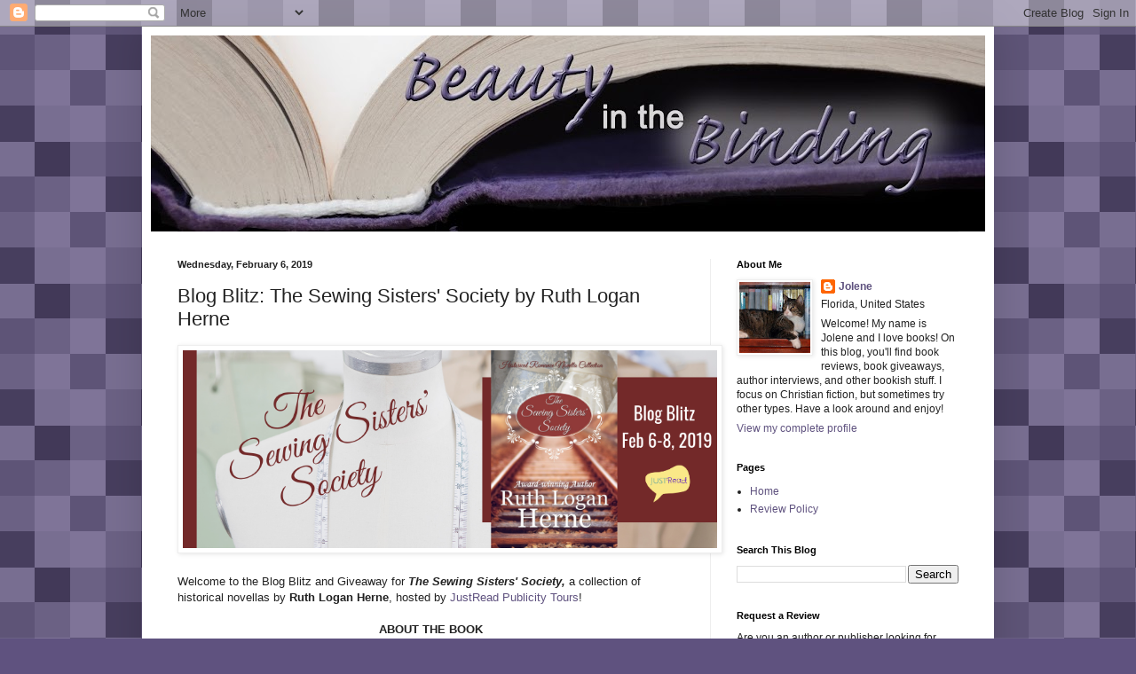

--- FILE ---
content_type: text/html; charset=UTF-8
request_url: https://moments-of-beauty.blogspot.com/b/stats?style=BLACK_TRANSPARENT&timeRange=ALL_TIME&token=APq4FmDGlqaMV2y2-yIRZSlVQXQHhattf_TSzOnSQlS0OteoKgTm7Wn8OU1T_k_sSd2wWn_EgbUMlZUlqjjJiDwyOf2mHRirkg
body_size: -19
content:
{"total":1052541,"sparklineOptions":{"backgroundColor":{"fillOpacity":0.1,"fill":"#000000"},"series":[{"areaOpacity":0.3,"color":"#202020"}]},"sparklineData":[[0,9],[1,19],[2,9],[3,13],[4,14],[5,19],[6,9],[7,17],[8,7],[9,8],[10,9],[11,18],[12,27],[13,27],[14,26],[15,26],[16,27],[17,20],[18,23],[19,26],[20,23],[21,100],[22,74],[23,52],[24,26],[25,83],[26,83],[27,32],[28,48],[29,8]],"nextTickMs":116129}